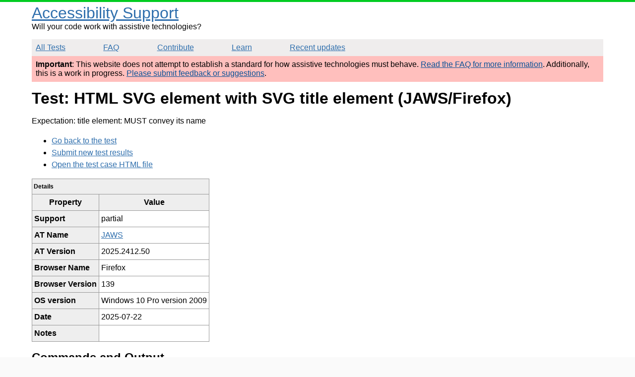

--- FILE ---
content_type: text/html; charset=utf-8
request_url: https://a11ysupport.io/tests/html_svg_inline_with_title/svg__title_element/convey_name/jaws/firefox
body_size: 1794
content:
<!DOCTYPE html><html lang="en"><head><title>jaws/firefox | Test: HTML SVG element with SVG title element | Accessibility Support</title><meta charset="utf-8"><meta name="viewport" content="width=device-width,initial-scale=1"><link rel="canonical" href="https://a11ysupport.io/tests/html_svg_inline_with_title/svg__title_element/convey_name/jaws/firefox"><link rel="stylesheet" href="/stylesheets/style.css"><script src="/js/vendor/details-polyfill.js"></script><script src="/js/vendor/formdata.min.js"></script><script src="/js/head.js"></script></head><body><header role="banner"><a class="skip-nav" href="#main" id="skip-nav">Skip to main content</a><div class="logo-area"><div class="site-title"><a href="/">Accessibility Support</a></div><span>Will your code work with assistive technologies?</span></div><nav role="navigation"><ul><li><a href="/tests">All Tests</a></li><li><a href="/faq">FAQ</a></li><li><a href="/contribute">Contribute</a></li><li><a href="/learn">Learn</a></li><li><a href="/updates">Recent updates</a></li></ul></nav></header><main role="main" id="main" tabindex="-1"><div class="beta-warning"><p><strong>Important</strong>: This website does not attempt to establish a standard for how assistive technologies must behave. <a href="/faq">Read the FAQ for more information</a>. Additionally, this is a work in progress. <a href="https://github.com/accessibilitysupported/accessibilitysupported/issues/new">Please submit feedback or suggestions</a>.</p></div><div class="content"><h1>Test: HTML SVG element with SVG title element (JAWS/Firefox)</h1><p>Expectation: title element: MUST convey its name</p><ul><li><a href="/tests/html_svg_inline_with_title">Go back to the test</a></li><li><a href="/tests/html_svg_inline_with_title/run">Submit new test results</a></li><li><a href="/tests/html/html_svg_inline_with_title.html">Open the test case HTML file</a></li></ul><table><caption>Details</caption><thead><tr><th>Property</th><th>Value</th></tr></thead><tbody><tr><th scope="row">Support</th><td>partial</td></tr><tr><th scope="row">AT Name</th><td><a href="/learn/at/jaws">JAWS</a></td></tr><tr><th scope="row">AT Version</th><td>2025.2412.50</td></tr><tr><th scope="row">Browser Name</th><td>Firefox</td></tr><tr><th scope="row">Browser Version</th><td>139</td></tr><tr><th scope="row">OS version</th><td>Windows 10 Pro version 2009</td></tr><tr><th scope="row">Date</th><td>2025-07-22</td></tr><tr><th scope="row">Notes</th><td></td></tr></tbody></table><h2>Commands and Output</h2><p>These are specific commands used to access the target element in the test, along with the resulting output.</p><table><thead><tr><th>Command</th><th>Result</th><th>Output</th><th>Notes</th></tr></thead><tbody><tr><td>next_item (Down arrow)</td><td>partial</td><td>&quot;red square&quot;</td><td></td></tr><tr><td>next_graphic (g)</td><td>fail</td><td>(target not found)</td><td><strong>Grading note:</strong><span> This command may be expected to fail. This result simply indicates that it did not yield support.</span></td></tr></tbody></table></div></main><footer role="contentinfo"><p>This work was originally created by Michael Fairchild. This is a community-driven and open source project. Text and data is available under the <a href="https://creativecommons.org/licenses/by/4.0/">Creative Commons Attribution 4.0 International License</a>.</p><p><a href="https://github.com/accessibilitysupported/accessibilitysupported/">Find us on GitHub</a></p><script>// only show the focus outline for skip nav if a keyboard event triggered it.
var skipnav = document.querySelector('#skip-nav');
var main = document.querySelector('main');
skipnav.addEventListener('click', function () {
  main.classList.add('show-focus-outline');
  main.focus();
});
main.addEventListener('blur', function () {
  main.classList.remove('show-focus-outline');
});</script></footer><script defer src="https://static.cloudflareinsights.com/beacon.min.js/vcd15cbe7772f49c399c6a5babf22c1241717689176015" integrity="sha512-ZpsOmlRQV6y907TI0dKBHq9Md29nnaEIPlkf84rnaERnq6zvWvPUqr2ft8M1aS28oN72PdrCzSjY4U6VaAw1EQ==" data-cf-beacon='{"version":"2024.11.0","token":"bd826788996246748f43360a47b9bb4a","r":1,"server_timing":{"name":{"cfCacheStatus":true,"cfEdge":true,"cfExtPri":true,"cfL4":true,"cfOrigin":true,"cfSpeedBrain":true},"location_startswith":null}}' crossorigin="anonymous"></script>
</body></html>